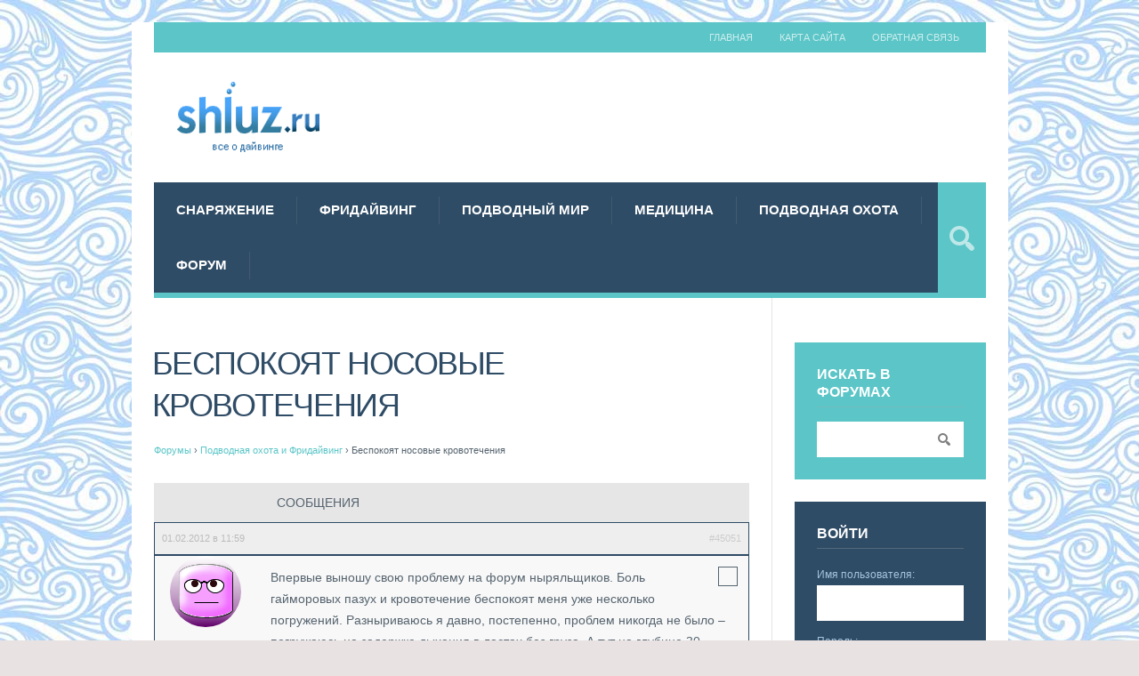

--- FILE ---
content_type: text/html; charset=UTF-8
request_url: https://www.shluz.ru/forums/topic/bespokoyat-nosovye-krovotecheniya
body_size: 12343
content:
<!DOCTYPE html> <html lang="ru-RU" prefix="og: http://ogp.me/ns#"> <head> <title>Беспокоят носовые кровотечения</title> <meta charset='UTF-8'/> <meta name='viewport' content='width=device-width, initial-scale=1, maximum-scale=3'/> <meta name='dcterms.audience' content='Global'/> <!-- This site is optimized with the Yoast SEO plugin v9.7 - https://yoast.com/wordpress/plugins/seo/ --> <link rel="canonical" href="https://www.shluz.ru/forums/topic/bespokoyat-nosovye-krovotecheniya"/> <meta property="og:locale" content="ru_RU"/> <meta property="og:type" content="article"/> <meta property="og:title" content="Беспокоят носовые кровотечения"/> <meta property="og:description" content="Форумы &rsaquo; Подводная охота и Фридайвинг &rsaquo; Беспокоят носовые кровотечения В этой теме 2 ответа, 1 участник, последнее обновление &nbsp;Аноним 01.02.2012 в 13:20. Автор Сообщения 01.02.2012 в 11:59 #45051 Аноним Впервые выношу свою проблему на форум ныряльщиков. Боль гайморовых пазух и кровотечение беспокоят меня уже несколько погружений. Разныриваюсь я давно, постепенно, проблем никогда не было &hellip;"/> <meta property="og:url" content="https://www.shluz.ru/forums/topic/bespokoyat-nosovye-krovotecheniya"/> <meta property="og:site_name" content="Дайвинг портал Shluz.Ru"/> <meta name="twitter:card" content="summary_large_image"/> <meta name="twitter:description" content="Форумы &rsaquo; Подводная охота и Фридайвинг &rsaquo; Беспокоят носовые кровотечения В этой теме 2 ответа, 1 участник, последнее обновление &nbsp;Аноним 01.02.2012 в 13:20. Автор Сообщения 01.02.2012 в 11:59 #45051 Аноним Впервые выношу свою проблему на форум ныряльщиков. Боль гайморовых пазух и кровотечение беспокоят меня уже несколько погружений. Разныриваюсь я давно, постепенно, проблем никогда не было [&hellip;]"/> <meta name="twitter:title" content="Беспокоят носовые кровотечения"/> <!-- / Yoast SEO plugin. --> <link rel='dns-prefetch' href='//maxcdn.bootstrapcdn.com' /> <link rel='dns-prefetch' href='//s.w.org' /> <link rel='stylesheet' id='yarppWidgetCss-css' href='https://www.shluz.ru/wp-content/plugins/yet-another-related-posts-plugin/style/widget.css?ver=5.1.19' type='text/css' media='all' /> <link rel='stylesheet' id='wp-block-library-css' href='https://www.shluz.ru/wp-includes/css/dist/block-library/style.min.css?ver=5.1.19' type='text/css' media='all' /> <link rel='stylesheet' id='bbp-default-css' href='https://www.shluz.ru/wp-content/plugins/bbpress/templates/default/css/bbpress.css?ver=2.5.14-6684' type='text/css' media='screen' /> <link rel='stylesheet' id='contact-form-7-css' href='https://www.shluz.ru/wp-content/plugins/contact-form-7/includes/css/styles.css?ver=5.1.1' type='text/css' media='all' /> <link rel='stylesheet' id='fancybox-css' href='https://www.shluz.ru/wp-content/plugins/fancybox-for-wordpress/assets/css/fancybox.css?ver=1.3.4' type='text/css' media='all' /> <!--[if lt IE 9]> <link rel='stylesheet' id='fancybox-ie-css' href='https://www.shluz.ru/wp-content/plugins/fancybox-for-wordpress/assets/css/fancybox.ie.css?ver=1.3.4' type='text/css' media='all' /> <![endif]--> <link rel='stylesheet' id='sb_instagram_styles-css' href='https://www.shluz.ru/wp-content/plugins/instagram-feed/css/sb-instagram.min.css?ver=1.11.3' type='text/css' media='all' /> <link rel='stylesheet' id='sb-font-awesome-css' href='https://maxcdn.bootstrapcdn.com/font-awesome/4.7.0/css/font-awesome.min.css' type='text/css' media='all' /> <link rel='stylesheet' id='dashicons-css' href='https://www.shluz.ru/wp-includes/css/dashicons.min.css?ver=5.1.19' type='text/css' media='all' /> <link rel='stylesheet' id='post-views-counter-frontend-css' href='https://www.shluz.ru/wp-content/plugins/post-views-counter/css/frontend.css?ver=1.2.14' type='text/css' media='all' /> <link rel='stylesheet' id='st-shortcodes-css-css' href='https://www.shluz.ru/wp-content/themes/shluz/assets/css/shortcodes.css' type='text/css' media='all' /> <link rel='stylesheet' id='wp-postratings-css' href='https://www.shluz.ru/wp-content/plugins/wp-postratings/css/postratings-css.css?ver=1.86.2' type='text/css' media='all' /> <link rel='stylesheet' id='wpfront-scroll-top-css' href='https://www.shluz.ru/wp-content/plugins/wpfront-scroll-top/css/wpfront-scroll-top.min.css?ver=2.0.1' type='text/css' media='all' /> <link rel='stylesheet' id='bsp-css' href='https://www.shluz.ru/wp-content/plugins/bbp-style-pack/css/bspstyle.css?ver=4.1.7' type='text/css' media='screen' /> <link rel='stylesheet' id='st-style-css' href='https://www.shluz.ru/wp-content/themes/shluz/style.css' type='text/css' media='all' /> <link rel='stylesheet' id='bbpress-wp-tweaks-css' href='https://www.shluz.ru/wp-content/plugins/bbpress-wp-tweaks/style.css?ver=5.1.19' type='text/css' media='all' /> <link rel='stylesheet' id='tablepress-default-css' href='https://www.shluz.ru/wp-content/plugins/tablepress/css/default.min.css?ver=1.9.2' type='text/css' media='all' /> <link rel='stylesheet' id='mediaelement-css' href='https://www.shluz.ru/wp-content/plugins/stkit/assets/plugins/mediaelement/mediaelementplayer.min.css' type='text/css' media='all' /> <link rel='stylesheet' id='st-responsive-css' href='https://www.shluz.ru/wp-content/themes/shluz/assets/css/responsive.css' type='text/css' media='all' /> <link rel='stylesheet' id='st-custom-css' href='https://www.shluz.ru/wp-content/uploads/grimag_custom.css' type='text/css' media='screen' /> <script type='text/javascript' src='https://www.shluz.ru/wp-includes/js/jquery/jquery.js?ver=1.12.4'></script> <script type='text/javascript' src='https://www.shluz.ru/wp-includes/js/jquery/jquery-migrate.min.js?ver=1.4.1'></script> <script type='text/javascript' src='https://www.shluz.ru/wp-content/plugins/fancybox-for-wordpress/assets/js/jquery.fancybox.js?ver=1.3.4'></script> <link rel='https://api.w.org/' href='/wp-json/' /> <link rel='alternate' type='application/json+oembed' href='/wp-json/oembed/1.0/embed?url=http%3A%2F%2Fwww.shluz.ru%2Fforums%2Ftopic%2Fbespokoyat-nosovye-krovotecheniya' /> <link rel='alternate' type='text/xml+oembed' href='/wp-json/oembed/1.0/embed?url=http%3A%2F%2Fwww.shluz.ru%2Fforums%2Ftopic%2Fbespokoyat-nosovye-krovotecheniya&#038;format=xml' /> <style>.pseudo-clearfy-link { color: #008acf; cursor: pointer;}.pseudo-clearfy-link:hover { text-decoration: none;}</style> <!-- Fancybox for WordPress v3.1.9 --> <style type="text/css"> div.fancybox-caption{display:none !important;} img.fancybox-image{border-width:10px;border-color:#FFFFFF;border-style:solid;height:auto;} div.fancybox-bg{background-color:rgba(102,102,102,0.3);opacity:1 !important;}div.fancybox-content{border-color:#FFFFFF} div#fancybox-title{background-color:#FFFFFF} div.fancybox-content{background-color:#FFFFFF} div#fancybox-title-inside{color:#333333} div.fancybox-caption p.caption-title{display:inline-block} div.fancybox-caption p.caption-title{font-size:14px} div.fancybox-caption p.caption-title{color:#333333} div.fancybox-caption {color:#333333}div.fancybox-caption p.caption-title {background:#fff; width:auto;padding:10px 30px;} </style><script type="text/javascript">
	jQuery(function(){

		jQuery.fn.getTitle = function() { // Copy the title of every IMG tag and add it to its parent A so that fancybox can show titles
			var arr = jQuery("a[data-fancybox]");
									jQuery.each(arr, function() {
										var title = jQuery(this).children("img").attr("title");
										 var caption = jQuery(this).next("figcaption").html();
                                        if(caption && title){jQuery(this).attr("title",title+" " + caption)}else if(title){ jQuery(this).attr("title",title);}else if(caption){jQuery(this).attr("title",caption);}
									});			}

		// Supported file extensions
		var thumbnails = jQuery("a:has(img)").not(".nolightbox").not('.envira-gallery-link').not('.ngg-simplelightbox').filter( function() { return /\.(jpe?g|png|gif|mp4|webp|bmp|pdf)(\?[^/]*)*$/i.test(jQuery(this).attr('href')) });

		// Add data-type iframe for links that are not images or videos.
        var iframeLinks = jQuery('.fancyboxforwp').filter( function() { return ! /\.(jpe?g|png|gif|mp4|webp|bmp|pdf)(\?[^/]*)*$/i.test(jQuery(this).attr('href')) }).filter( function() { return ! /vimeo|youtube/i.test(jQuery(this).attr('href')) });
        iframeLinks.attr({ "data-type" : "iframe" }).getTitle();

				// Gallery All
		thumbnails.addClass("fancyboxforwp").attr("data-fancybox","gallery").getTitle();
        iframeLinks.attr({ "data-fancybox":"gallery" }).getTitle();

		// Gallery type NONE
		


		// Call fancybox and apply it on any link with a rel atribute that starts with "fancybox", with the options set on the admin panel
		jQuery("a.fancyboxforwp").fancyboxforwp({
			loop: false,
			smallBtn: true,
			zoomOpacity: "auto",
			animationEffect: "fade",
			animationDuration: 500,
			transitionEffect: "fade",
			transitionDuration : "300",
			overlayShow: true,
			overlayOpacity: "0.3",
			titleShow: true,
			titlePosition: "inside",
			keyboard: true,
			showCloseButton: true,
			arrows: true,
			clickContent: "close",
            clickSlide: "close",
			wheel: false,
			toolbar: true,
			preventCaptionOverlap: true,
			onInit: function() { },			onDeactivate: function() { },			beforeClose: function() { },			afterShow: function() { },			afterClose: function() { },			caption : function( instance, item ) {var testing = jQuery(this).context.title;var caption = jQuery(this).data('caption') || '';if ( item.type === 'image' && testing.length ) {caption = (caption.length ? caption + '<br />' : '') + '<p class="caption-title">'+testing+'</p>' ;}return caption;},
			afterLoad : function( instance, current ) {current.$content.append('<div class=\"fancybox-custom-caption\" style=\" position: absolute;left:0;right:0;color:#000;padding-top:10px;bottom:-50px;margin:0 auto;text-align:center; \">' + current.opts.caption + '</div>');},
					});
		
	})
</script> <!-- END Fancybox for WordPress --> <style>.woocommerce .products ul, .woocommerce ul.products { margin: 0 0 0em; } img.zoomImg { display:inline !important; } </style> <script>jQuery(document).ready(function ($) {
    disableClick($);
    //for all images at single product page
    setTimeout(function () {
        resizeImg($);
        jQuery('a.woocommerce-product-gallery__trigger').css('visibility', 'visible');
    }, 2500);
});

jQuery(window).on('load', function () {
    jQuery('.flex-viewport').css('height', '100%');
});

function resizeImg($) {
    var imgSelector = ".post img, .page img, .widget-content img, .product img, .wp-admin img, .tax-product_cat img, .fifu img";
    var resizeImage = function (sSel) {
        jQuery(sSel).each(function () {
            //original size
            var width = $(this)['0'].naturalWidth;
            var height = $(this)['0'].naturalHeight;
            var ratio = width / height;
            jQuery(this).attr('data-large_image_width', jQuery(window).width() * ratio);
            jQuery(this).attr('data-large_image_height', jQuery(window).width());
        });
    };
    resizeImage(imgSelector);
}

function disableClick($) {
    if ('') {
        jQuery('.woocommerce-product-gallery__image').each(function (index) {
            jQuery(this).children().click(function () {
                return false;
            });
            jQuery(this).children().children().css("cursor", "default");
        });
    }
}
</script> <style>[class$="woocommerce-product-gallery__trigger"] {visibility:hidden;}</style> <script async src="https://www.googletagmanager.com/gtag/js?id=UA-69631110-1"></script> <script>
			window.dataLayer = window.dataLayer || [];
			function gtag(){dataLayer.push(arguments);}
			gtag('js', new Date());
			gtag('config', 'UA-69631110-1');
			
		</script> <link rel='stylesheet' id='testme-style-css' href='/wp-content/plugins/wp-testme/testme_style.css' type='text/css' media='all' /> <link rel='Shortcut Icon' href='/favicon.ico' type='image/x-icon' /> <style type="text/css" id="custom-background-css">body.custom-background { background-image: url('https://www.shluz.ru/wp-content/uploads/2018/03/shluzpatter2n.jpg'); background-repeat: repeat; background-position: top left; background-attachment: scroll; }</style> <link rel='icon' href='https://www.shluz.ru/wp-content/uploads/2018/03/logo-150x96.png' sizes='32x32' /> <link rel='icon' href='https://www.shluz.ru/wp-content/uploads/2018/03/logo.png' sizes='192x192' /> <link rel='apple-touch-icon-precomposed' href='https://www.shluz.ru/wp-content/uploads/2018/03/logo.png' /> <meta name="msapplication-TileImage" content="https://www.shluz.ru/wp-content/uploads/2018/03/logo.png"/> <script async src="https://pushprofit.ru/scripts/604/74f72d85e084a77f418faa2d74de39473f791d55.js"></script> <script>
    window.ao_subid = "moneylink";
</script> <script src="//js.mamydirect.com/js/?h=mOM3s0B8" type="text/javascript" async></script> </head> <body class="topic bbpress topic-template-default single single-topic postid-45051 custom-background hidpi-on boxed safari" itemtype="http://schema.org/WebPage" itemscope="itemscope"> <div id="layout"> <div id="header"> <div id="header-layout-2"> <div id="header-holder-2"> <div id="menu-2" class=" "><nav><ul class="menu-2"><li><a href='/'>Главная</a></li><li id="menu-item-56720" class="menu-item menu-item-type-post_type menu-item-object-page menu-item-56720"><a href='/karta-sajta'>Карта сайта</a></li> <li id="menu-item-56721" class="menu-item menu-item-type-post_type menu-item-object-page menu-item-56721"><a href='/obratnaya-svyaz'>Обратная связь</a></li> </ul></nav></div> <div class="clear"><!-- --></div> </div><!-- #header-holder-2 --> </div><!-- #header-layout-2 --> <div id="header-layout"> <div id="header-holder"> <div id="logo" class="div-as-table"> <div> <div> <h2><a href='/'><img src="https://www.shluz.ru/logo_transparent.png" data-hidpi="https://www.shluz.ru/wp-content/themes/shluz/assets/images/logo2x.png" alt="Grimag"/></a></h2> </div> </div> </div><!-- #logo --> <div id="hcustom" class="div-as-table"> <div> <div> <div class="sidebar sidebar-ad-a"> <div class="widget_text widget" id="custom_html-5"> <div class="textwidget custom-html-widget"><script async src="//pagead2.googlesyndication.com/pagead/js/adsbygoogle.js"></script> <!-- Shluz.Ru Header --> <ins class="adsbygoogle" style="display:inline-block;width:728px;height:90px" data-ad-client="ca-pub-8006727000966538" data-ad-slot="6668736707"></ins> <script>
(adsbygoogle = window.adsbygoogle || []).push({});
</script></div> <div class="clear"><!-- --></div></div> </div> </div> </div> </div><!-- #hcustom --> <div id="menu" class="div-as-table "> <div> <div> <span id="menu-select"></span> <div id="menu-box" class="menu-menyu-container"><nav><ul class="menu"><li class="menu-item menu-item-type-taxonomy menu-item-object-category"><a href='/snaryazhenie'>Снаряжение</a></li> <li class="menu-item menu-item-type-taxonomy menu-item-object-category"><a href='/fridajving'>Фридайвинг</a></li> <li class="menu-item menu-item-type-taxonomy menu-item-object-category"><a href='/podvodnyj-mir'>Подводный мир</a></li> <li class="menu-item menu-item-type-taxonomy menu-item-object-category"><a href='/meditsina'>Медицина</a></li> <li class="menu-item menu-item-type-taxonomy menu-item-object-category"><a href='/podvodnaya-ohota'>Подводная охота</a></li> <li class="menu-item menu-item-type-post_type_archive menu-item-object-forum"><a href='/forums'>Форум</a></li> </ul></nav></div> <form action="https://www.shluz.ru/" method="get" role="search" id="search-form-header"> <span></span> <input type="text" name="s" value="" placeholder="Поиск..." /> </form> </div> </div> </div><!-- #menu --> <div class="clear"><!-- --></div> </div><!-- #header-holder --> </div><!-- #header-layout --> </div><!-- #header --> <div id="content"> <div id="content-layout"> <div id="content-holder" class="sidebar-position-right"> <div id="content-box"> <div> <div> <article> <h1 class="entry-title page-title">Беспокоят носовые кровотечения </h1><div id="content-data"> <div id="bbpress-forums"> <div class="bbp-breadcrumb"><p><a href='/forums' class='bbp-breadcrumb-root'>Форумы</a> <span class="bbp-breadcrumb-sep">&rsaquo;</span> <a href='/forums/forum/podvodnaya-ohota-i-fridajving' class='bbp-breadcrumb-forum'>Подводная охота и Фридайвинг</a> <span class="bbp-breadcrumb-sep">&rsaquo;</span> <span class="bbp-breadcrumb-current">Беспокоят носовые кровотечения</span></p></div> <div class="bbp-template-notice info"><p class="bbp-topic-description">В этой теме 2 ответа, 1 участник, последнее обновление <img alt='' src='https://2.gravatar.com/avatar/?s=14&#038;d=wavatar&#038;r=g' srcset='http://0.gravatar.com/avatar/?s=28&#038;d=wavatar&#038;r=g 2x' class='avatar avatar-14 photo avatar-default' height='14' width='14'/>&nbsp;Аноним <a href='/forums/topic/bespokoyat-nosovye-krovotecheniya/#post-49043' title='Re:Беспокоят носовые кровотечения'>01.02.2012 в 13:20</a>.</p></div> <div class="bbp-pagination"> <div class="bbp-pagination-count"> </div> <div class="bbp-pagination-links"> </div> </div> <ul id="topic-45051-replies" class="forums bbp-replies"> <li class="bbp-header"> <div class="bbp-reply-author">Автор</div><!-- .bbp-reply-author --> <div class="bbp-reply-content"> Сообщения </div><!-- .bbp-reply-content --> </li><!-- .bbp-header --> <li class="bbp-body"> <li> <div id="post-45051" class="bbp-reply-header"> <div class="bbp-meta"> <span class="bbp-reply-post-date">01.02.2012 в 11:59</span> <a href='/forums/topic/bespokoyat-nosovye-krovotecheniya/#post-45051' class='bbp-reply-permalink'>#45051</a> <span class="bbp-admin-links"></span> </div><!-- .bbp-meta --> </div><!-- #post-45051 --> <div class="even bbp-parent-forum-44457 bbp-parent-topic-45051 bbp-reply-position-1 user-id-0 topic-author post-45051 topic type-topic status-publish hentry"> <div class="bbp-reply-author"> <img alt='' src='https://2.gravatar.com/avatar/?s=80&#038;d=wavatar&#038;r=g' srcset='http://1.gravatar.com/avatar/?s=160&#038;d=wavatar&#038;r=g 2x' class='avatar avatar-80 photo avatar-default' height='80' width='80'/><br/>Аноним </div><!-- .bbp-reply-author --> <div class="bbp-reply-content"> <div style="float:right;padding:10px;margin:0px 0px 5px 5px;border-style:solid;border-width:thin;"><!-- SAU_START_adunit_topic_inpost --><script async src="//pagead2.googlesyndication.com/pagead/js/adsbygoogle.js"></script> <!-- Shluz.Ru forum original post --> <ins class="adsbygoogle" style="display:block" data-ad-client="ca-pub-8006727000966538" data-ad-slot="3260808882" data-ad-format="auto"></ins> <script>
(adsbygoogle = window.adsbygoogle || []).push({});
</script><!-- SAU_END_adunit_topic_inpost --></div><p>Впервые выношу свою проблему на форум ныряльщиков. Боль гайморовых пазух и кровотечение беспокоят меня уже несколько погружений. Разныриваюсь я давно, постепенно, проблем никогда не было – погружаюсь на задержке дыхания в ластах без груза. А тут на глубине 30 метров лопнул сосуд в носу и кровь пошла. Я вынырнул, просморкался, кровь убрал. Дальше всё идёт гладко. И вот такая схема уже повторяется который раз – кровотечение, убираю тромб, потом всё нормально. Сейчас намечается пауза в погружениях месяца на два. В связи с этим возникло несколько вопросов.<br/> Во-первых, достаточно ли этого времени, чтобы сосуд восстановился? Во-вторых, если он не восстановится, насколько опасно нырять с хроническим носовым кровотечением? Ну и, в-третьих, может есть способы укрепления стенок сосудов? Очень мне по душе глубина пришлась, не хочется прекращать занятия.</p> </div></div> <!-- .bbp-reply --> <div class="bbp-reply-header"> <div class="bbp-admin-links"> </div><!-- .bbp-meta --> </div><!-- .bbp-reply-header --> <div style="text-align:center;padding-top:20px"> <!-- .bbp-adunit --><script async src="//pagead2.googlesyndication.com/pagead/js/adsbygoogle.js"></script> <!-- Shluz.Ru forum between posts --> <ins class="adsbygoogle" style="display:block" data-ad-client="ca-pub-8006727000966538" data-ad-slot="6816910510" data-ad-format="auto"></ins> <script>
(adsbygoogle = window.adsbygoogle || []).push({});
</script><!-- .bbp-adunit-end --> <p> </div> <div><div> </div><!-- .bbp-reply-content --> </div><!-- .reply --> </li> <li> <div id="post-49042" class="bbp-reply-header"> <div class="bbp-meta"> <span class="bbp-reply-post-date">01.02.2012 в 13:18</span> <a href='/forums/topic/bespokoyat-nosovye-krovotecheniya/#post-49042' class='bbp-reply-permalink'>#49042</a> <span class="bbp-admin-links"></span> </div><!-- .bbp-meta --> </div><!-- #post-49042 --> <div class="even bbp-parent-forum-44457 bbp-parent-topic-45051 bbp-reply-position-2 user-id-311 post-49042 reply type-reply status-publish hentry"> <div class="bbp-reply-author"> <a href='/forums/users/73' title='Посмотреть профиль пользователя Максим' class='bbp-author-avatar' rel='nofollow'><img alt='' src='https://2.gravatar.com/avatar/507655846903ed4e1b6f97c60d7e24a9?s=80&#038;d=wavatar&#038;r=g' srcset='http://2.gravatar.com/avatar/507655846903ed4e1b6f97c60d7e24a9?s=160&#038;d=wavatar&#038;r=g 2x' class='avatar avatar-80 photo' height='80' width='80'/></a><br/><a href='/forums/users/73' title='Посмотреть профиль пользователя Максим' class='bbp-author-name' rel='nofollow'>Максим</a><div class="bsp-author-bbp_participant">Участник</div> </div><!-- .bbp-reply-author --> <div class="bbp-reply-content"> <p>Тебе не здесь вопросы свои задавать надо, а в кабинете лора. Сходи-ка ты к медикам, пусть тебя обследуют. Нырять с кровотечением крайне не рекомендуется – если жидкость забьет гайморовы пазухи – всё, считай надолго отнырялся.</p> </div><!-- .bbp-reply-content --> </div><!-- .reply --> </li> <li> <div id="post-49043" class="bbp-reply-header"> <div class="bbp-meta"> <span class="bbp-reply-post-date">01.02.2012 в 13:20</span> <a href='/forums/topic/bespokoyat-nosovye-krovotecheniya/#post-49043' class='bbp-reply-permalink'>#49043</a> <span class="bbp-admin-links"></span> </div><!-- .bbp-meta --> </div><!-- #post-49043 --> <div class="even bbp-parent-forum-44457 bbp-parent-topic-45051 bbp-reply-position-3 user-id-0 topic-author post-49043 reply type-reply status-publish hentry"> <div class="bbp-reply-author"> <img alt='' src='https://1.gravatar.com/avatar/?s=80&#038;d=wavatar&#038;r=g' srcset='http://1.gravatar.com/avatar/?s=160&#038;d=wavatar&#038;r=g 2x' class='avatar avatar-80 photo avatar-default' height='80' width='80'/><br/>Аноним </div><!-- .bbp-reply-author --> <div class="bbp-reply-content"> <p>Укреплять можно настоем ромашки или солевым растворов. Забираешь жидкость носом и выплёвываешь через рот. Может у тебя какие травмы носа были, может носовая перегородка сместилась? А может кровотечение связано с общей усталостью организма, сам ведь говоришь, что разныривался регулярно? Почему ты решил, что оно именно с глубиной связано?</p> </div><!-- .bbp-reply-content --> </div><!-- .reply --> </li> </li><!-- .bbp-body --> <li class="bbp-footer"> <div class="bbp-reply-author">Автор</div> <div class="bbp-reply-content"> Сообщения </div><!-- .bbp-reply-content --> </li><!-- .bbp-footer --> </ul><!-- #topic-45051-replies --> <!-- SAU_START_adunit_topic_footer --><script async src="//pagead2.googlesyndication.com/pagead/js/adsbygoogle.js"></script> <!-- Shluz.Ru forum footer --> <ins class="adsbygoogle" style="display:block" data-ad-client="ca-pub-8006727000966538" data-ad-slot="5914892386" data-ad-format="auto"></ins> <script>
(adsbygoogle = window.adsbygoogle || []).push({});
</script><!-- SAU_END_adunit_topic_footer --> <div class="bbp-pagination"> <div class="bbp-pagination-count"> </div> <div class="bbp-pagination-links"> </div> </div> <div id="no-reply-45051" class="bbp-no-reply"> <div class="bbp-template-notice"> <p>Для ответа в этой теме необходимо авторизоваться.</p> </div> </div> <div class="bbwptw-login-register-links"><p><a class='button' href='/wp-login.php?redirect_to=%2Fforums%2Ftopic%2Fbespokoyat-nosovye-krovotecheniya'>Вход</a> / <a class='button' href='/wp-login.php?action=register'>Регистрация</a></p></div> </div> </div> </article> <div class="clear"><!-- --></div><div id="page-pagination"><div id="wp-pagenavibox"></div></div> <div class="clear"><!-- --></div> </div> </div> </div><!-- #content-box --> <div id="sidebar"><div class="sidebar"> <div class="widget widget_display_search" id="bbp_search_widget-3"> <h5>Искать в форумах</h5> <form role="search" method="get" id="bbp-search-form" action="https://www.shluz.ru/forums/search"> <div> <label class="screen-reader-text hidden" for="bbp_search">Поиск:</label> <input type="hidden" name="action" value="bbp-search-request"/> <input tabindex="101" type="text" value="" name="bbp_search" id="bbp_search"/> <input tabindex="102" class="button" type="submit" id="bbp_search_submit" value="Поиск"/> </div> </form> <div class="clear"><!-- --></div></div> <div class="widget bbp_widget_login" id="bbp_login_widget-3"> <h5>Войти</h5> <form method="post" action="https://www.shluz.ru/wp-login.php" class="bbp-login-form"> <fieldset> <legend>Войти</legend> <div class="bbp-username"> <label for="user_login">Имя пользователя: </label> <input type="text" name="log" value="" size="20" id="user_login" tabindex="103"/> </div> <div class="bbp-password"> <label for="user_pass">Пароль: </label> <input type="password" name="pwd" value="" size="20" id="user_pass" tabindex="104"/> </div> <div class="bbp-remember-me"> <input type="checkbox" name="rememberme" value="forever" id="rememberme" tabindex="105"/> <label for="rememberme">Запомнить меня</label> </div> <div class="bbp-submit-wrapper"> <div class="g-recaptcha" data-sitekey="6LdA-E0UAAAAAIds7hrxk0RFjgjyHHR8611dmVyo" data-theme="light"></div> <button type="submit" name="user-submit" id="user-submit" tabindex="106" class="button submit user-submit">Войти</button> <input type="hidden" name="user-cookie" value="1"/> <input type="hidden" id="bbp_redirect_to" name="redirect_to" value="https://www.shluz.ru/forums/topic/bespokoyat-nosovye-krovotecheniya"/><input type="hidden" id="_wpnonce" name="_wpnonce" value="48bce90c19"/><input type="hidden" name="_wp_http_referer" value="/forums/topic/bespokoyat-nosovye-krovotecheniya"/> </div> <div class="bbp-login-links"> <a href='/wp-login.php?action=register' title='Зарегистрироваться' class='bbp-register-link'>Зарегистрироваться</a> <a href='/wp-login.php?action=lostpassword' title='Забыли пароль?' class='bbp-lostpass-link'>Забыли пароль?</a> </div> </fieldset> </form> <div class="clear"><!-- --></div></div> <div class="widget widget_display_replies" id="bbp_replies_widget-3"> <h5>Последние ответы</h5> <ul> <li> <a class='bbp-reply-topic-title' href='/forums/topic/posovetujte-tatu-dajvera/#post-51192' title='Экстрим Арт &#8212; студия худ&hellip;'>Посоветуйте тату дайвера!</a> </li> <li> <a class='bbp-reply-topic-title' href='/forums/topic/kompressor-k2-150-prodayu/#post-52125' title='готовы приобрести ваш комп&hellip;'>Компрессор К2 150 продаю</a> </li> <li> <a class='bbp-reply-topic-title' href='/forums/topic/horoshij-otel-v-sharme-dlya-detej/#post-50534' title='Рекомендую Stella Di Mare Beach Hotel &amp;&hellip;'>Хороший отель в Шарме для детей</a> </li> <li> <a class='bbp-reply-topic-title' href='/forums/topic/kak-spasti-nasos-dlya-rpp2/#post-48551' title='Всем привет! У меня РПП не к&hellip;'>Как спасти насос для рпп2?</a> </li> <li> <a class='bbp-reply-topic-title' href='/forums/topic/prodam-8-novyh-sovershenno-zhilet-apeks-black-ice/#post-53825' title='Airaleks wrote: Мария, добрый вече&hellip;'>Продам 8 новых совершенно Жилет Apeks Black Ice</a> </li> </ul> <div class="clear"><!-- --></div></div> <div class="widget widget_display_topics" id="bbp_topics_widget-3"> <h5>Последние темы</h5> <ul> <li> <a class='bbp-forum-title' href='/forums/topic/kuplyu-ssb-2010'>куплю ssb-2010</a> </li> <li> <a class='bbp-forum-title' href='/forums/topic/chto-takoe-balans-belogo-kak-ego-ustanovit-pravilno'>Что такое баланс белого? Как его установить правильно?</a> </li> <li> <a class='bbp-forum-title' href='/forums/topic/prinadlezhnosti-dlya-professionalnogo-vodolaznogo-oborudovaniya'>Принадлежности для профессионального водолазного оборудования</a> </li> <li> <a class='bbp-forum-title' href='/forums/topic/prodam-vspyshku-ikelite-ds-160-novaya'>продам вспышку Ikelite DS-160 (новая)</a> </li> <li> <a class='bbp-forum-title' href='/forums/topic/ruzhyo-beuchat-mundial-elite-900'>Ружьё Beuchat Mundial Elite 900</a> </li> </ul> <div class="clear"><!-- --></div></div> <div class="widget widget-posts widget-posts-random widget widget-posts widget-posts-random_st_kit_widget widget-posts widget-posts-random_posts" id="st_kit_widget widget-posts widget-posts-random_posts-8"> <h5>Случайная статья</h5> <div><a class='widget-posts-image' href='/eto-interesno/dajving-s-komfortom.html'><img src="" class="attachment-thumbnail size-thumbnail wp-post-image" alt="" style="toggleoff"/></a><div class="widget-posts-post-box widget-posts-post-box-with-thumb"><a class='widget-posts-title' href='/eto-interesno/dajving-s-komfortom.html'>Дайвинг с комфортом</a><div class="widget-posts-excerpt"><p>Дайвер в первую очередь приехал отдыхать. Активный отдых предполагает спортивные элементы, элементы исследования мира, окружающего человека, но все же в первую очередь это отдых, а значит одной из его главных составляющих можно назвать комфорт. Хочется, чтобы любое погружение было максимально приятным и комфортным, ныряльщик не испытывал холода, сложностей с дыханием, жажды, негативных эмоций и так [&hellip;]</p> </div></div><div class="clear"><!-- --></div></div> <div class="clear"><!-- --></div></div> </div></div> <div class="clear"><!-- --></div> </div><!-- #content-holder --> </div><!-- #content-layout --> </div><!-- #content --> <div class="clear"><!-- --></div> <footer> <div id="footer"> <div id="footer-layout"> <div id="footer-holder"> <div id="footer-box" class="footer-box-v5"><div class="sidebar-footer"><div> <div class="widget widget-posts widget-posts-recent widget widget-posts widget-posts-recent_st_kit_widget widget-posts widget-posts-recent_posts" id="st_kit_widget widget-posts widget-posts-recent_posts-6"> <h5>Интересные места</h5> <div><a class='widget-posts-image' href='/mesta-dlya-pogruzhenij/dahab-zhemchuzhina-dlya-fridajvinga.html'><img src="" class="attachment-thumbnail size-thumbnail wp-post-image" alt="" style="toggleoff"/></a><div class="widget-posts-post-box widget-posts-post-box-with-thumb"><a class='widget-posts-title' href='/mesta-dlya-pogruzhenij/dahab-zhemchuzhina-dlya-fridajvinga.html'>Дахаб – жемчужина для фридайвинга</a></div><div class="clear"><!-- --></div></div> <div class="clear"><!-- --></div></div> </div></div><div class="sidebar-footer"><div> <div class="widget_text widget widget_custom_html" id="custom_html-7"> <h5>Реклама</h5> <div class="textwidget custom-html-widget"><script async src="//pagead2.googlesyndication.com/pagead/js/adsbygoogle.js"></script> <!-- Shluz.Ru - footer (box) --> <ins class="adsbygoogle" style="display:inline-block;width:250px;height:250px" data-ad-client="ca-pub-8006727000966538" data-ad-slot="7665698576"></ins> <script>
(adsbygoogle = window.adsbygoogle || []).push({});
</script></div> <div class="clear"><!-- --></div></div> </div></div><div class="sidebar-footer"><div> <div class="widget widget-posts widget-posts-random widget widget-posts widget-posts-random_st_kit_widget widget-posts widget-posts-random_posts" id="st_kit_widget widget-posts widget-posts-random_posts-5"> <h5>Необходимо знать</h5> <div><a class='widget-posts-image' href='/novichkam/sovety-novichkam.html'><img src="" class="attachment-thumbnail size-thumbnail wp-post-image" alt="" style="toggleoff"/></a><div class="widget-posts-post-box widget-posts-post-box-with-thumb"><a class='widget-posts-title' href='/novichkam/sovety-novichkam.html'>Советы новичкам</a></div><div class="clear"><!-- --></div></div> <div class="clear"><!-- --></div></div> </div></div><div class="sidebar-footer last"><div> <div class="widget widget_search" id="search-2"> <h5>Поиск</h5> <form role="search" method="get" id="searchform" class="searchform" action="https://www.shluz.ru/"> <div> <label class="screen-reader-text" for="s">Найти:</label> <input type="text" value="" name="s" id="s"/> <input type="submit" id="searchsubmit" value="Поиск"/> </div> </form> <div class="clear"><!-- --></div></div> </div></div><div class="clear"><!-- --></div> </div><!-- end footer-box --> </div><!-- #footer-holder --> <div id="copyrights-holder"> 2018 &copy; Портал о дайвинге Shluz.Ru<br>Копирование материалов разрешено только с указанием активной ссылки на первоисточник<br><!--LiveInternet counter--><script type="text/javascript">document.write("<a href='//www.liveinternet.ru/click' "+"target=_blank><img src='//counter.yadro.ru/hit?t14.13;r"+escape(document.referrer)+((typeof(screen)=="undefined")?"":";s"+screen.width+"*"+screen.height+"*"+(screen.colorDepth?screen.colorDepth:screen.pixelDepth))+";u"+escape(document.URL)+";h"+escape(document.title.substring(0,150))+";"+Math.random()+"' alt='' title='LiveInternet: показано число просмотров за 24"+" часа, посетителей за 24 часа и за сегодня' "+"border='0' width='88' height='31'><\/a>")</script><!--/LiveInternet--> <div id="copyrights-box"> <div class="clear"><!-- --></div> </div><!-- #copyrights-box --> </div><!-- #copyrights-holder --> </div><!-- #footer-layout --> </div><!-- #footer --> </footer> </div><!-- #layout --> <script type="text/javascript">var pseudo_links = document.querySelectorAll(".pseudo-clearfy-link");for (var i=0;i<pseudo_links.length;i++ ) { pseudo_links[i].addEventListener("click", function(e){   window.open( e.target.getAttribute("data-uri") ); }); }</script><!-- Instagram Feed JS --> <script type="text/javascript">
var sbiajaxurl = "https://www.shluz.ru/wp-admin/admin-ajax.php";
</script> <style type="text/css"> @media screen and (max-device-width: 640px) { #wpfront-scroll-top-container { visibility: hidden; } } </style> <div id="wpfront-scroll-top-container"> <img src="https://www.shluz.ru/wp-content/plugins/wpfront-scroll-top/images/icons/114.png" alt=""/> </div> <script type="text/javascript">function wpfront_scroll_top_init() {if(typeof wpfront_scroll_top == "function" && typeof jQuery !== "undefined") {wpfront_scroll_top({"scroll_offset":100,"button_width":0,"button_height":0,"button_opacity":0.8,"button_fade_duration":200,"scroll_duration":1400,"location":1,"marginX":40,"marginY":50,"hide_iframe":"on","auto_hide":false,"auto_hide_after":2,"button_action":"top","button_action_element_selector":"","button_action_container_selector":"html, body","button_action_element_offset":0});} else {setTimeout(wpfront_scroll_top_init, 100);}}wpfront_scroll_top_init();</script><!-- Yandex.Metrika counter --> <script type="text/javascript" >
    (function (d, w, c) {
        (w[c] = w[c] || []).push(function() {
            try {
                w.yaCounter33067388 = new Ya.Metrika2({
                    id:33067388,
                    clickmap:true,
                    trackLinks:true,
                    accurateTrackBounce:true,
                    webvisor:true
                });
            } catch(e) { }
        });

        var n = d.getElementsByTagName("script")[0],
            s = d.createElement("script"),
            f = function () { n.parentNode.insertBefore(s, n); };
        s.type = "text/javascript";
        s.async = true;
        s.src = "https://cdn.jsdelivr.net/npm/yandex-metrica-watch/tag.js";

        if (w.opera == "[object Opera]") {
            d.addEventListener("DOMContentLoaded", f, false);
        } else { f(); }
    })(document, window, "yandex_metrika_callbacks2");
</script> <noscript><div><img src="https://mc.yandex.ru/watch/33067388" style="position:absolute; left:-9999px;" alt=""/></div></noscript> <!-- /Yandex.Metrika counter --><script type='text/javascript'>/* <![CDATA[ */var stData = new Array();
			stData[0] = "2f4c66";
			stData[1] = "5bc5c7";
			stData[2] = "https://www.shluz.ru/wp-content/themes/shluz";
			stData[3] = "https://www.shluz.ru";
			stData[4] = "45051";
			stData[5] = "https://www.shluz.ru/wp-content/plugins";/* ]]> */</script> <script type='text/javascript' src='https://www.shluz.ru/wp-content/plugins/bbpress/templates/default/js/editor.js?ver=2.5.14-6684'></script> <script type='text/javascript'>
/* <![CDATA[ */
var bbpTopicJS = {"bbp_ajaxurl":"http:\/\/www.shluz.ru\/forums\/topic\/bespokoyat-nosovye-krovotecheniya\/?bbp-ajax=true","generic_ajax_error":"\u0427\u0442\u043e-\u0442\u043e \u043f\u043e\u0448\u043b\u043e \u043d\u0435 \u0442\u0430\u043a. \u041e\u0431\u043d\u043e\u0432\u0438\u0442\u0435 \u0441\u0442\u0440\u0430\u043d\u0438\u0446\u0443 \u0432 \u0431\u0440\u0430\u0443\u0437\u0435\u0440\u0435 \u0438 \u043f\u043e\u043f\u0440\u043e\u0431\u0443\u0439\u0442\u0435 \u0435\u0449\u0435 \u0440\u0430\u0437.","is_user_logged_in":"","fav_nonce":"102cbd8f97","subs_nonce":"107f92eed3"};
/* ]]> */
</script> <script type='text/javascript' src='https://www.shluz.ru/wp-content/plugins/bbpress/templates/default/js/topic.js?ver=2.5.14-6684'></script> <script type='text/javascript' src='https://www.shluz.ru/wp-content/plugins/bbpress/templates/default/js/reply.js?ver=2.5.14-6684'></script> <script type='text/javascript'>
/* <![CDATA[ */
var wpcf7 = {"apiSettings":{"root":"http:\/\/www.shluz.ru\/wp-json\/contact-form-7\/v1","namespace":"contact-form-7\/v1"}};
/* ]]> */
</script> <script type='text/javascript' src='https://www.shluz.ru/wp-content/plugins/contact-form-7/includes/js/scripts.js?ver=5.1.1'></script> <script type='text/javascript'>
/* <![CDATA[ */
var sb_instagram_js_options = {"sb_instagram_at":"7328910266.M2E4MWE5Zg==.NGZiMDRmZTYwNTc4.NDk0Y2E5NjRmZmVhZjMyODVlMDI=","font_method":"svg"};
/* ]]> */
</script> <script type='text/javascript' src='https://www.shluz.ru/wp-content/plugins/instagram-feed/js/sb-instagram.min.js?ver=1.11.3'></script> <script type='text/javascript' src='https://www.shluz.ru/wp-content/plugins/stkit/assets/js/jquery.stkit.js'></script> <script type='text/javascript' src='https://www.shluz.ru/wp-content/plugins/stkit/components/shortcodes/assets/js/jquery.shortcodes.js'></script> <script type='text/javascript'>
/* <![CDATA[ */
var ratingsL10n = {"plugin_url":"http:\/\/www.shluz.ru\/wp-content\/plugins\/wp-postratings","ajax_url":"http:\/\/www.shluz.ru\/wp-admin\/admin-ajax.php","text_wait":"\u041f\u043e\u0436\u0430\u043b\u0443\u0439\u0441\u0442\u0430, \u043d\u0435 \u0433\u043e\u043b\u043e\u0441\u0443\u0439\u0442\u0435 \u0437\u0430 \u043d\u0435\u0441\u043a\u043e\u043b\u044c\u043a\u043e \u0437\u0430\u043f\u0438\u0441\u0435\u0439 \u043e\u0434\u043d\u043e\u0432\u0440\u0435\u043c\u0435\u043d\u043d\u043e.","image":"stars_crystal","image_ext":"gif","max":"5","show_loading":"1","show_fading":"1","custom":"0"};
var ratings_mouseover_image=new Image();ratings_mouseover_image.src="https://www.shluz.ru/wp-content/plugins/wp-postratings/images/stars_crystal/rating_over.gif";;
/* ]]> */
</script> <script type='text/javascript' src='https://www.shluz.ru/wp-content/plugins/wp-postratings/js/postratings-js.js?ver=1.86.2'></script> <script type='text/javascript'>
/* <![CDATA[ */
var testme_aj = {"ajax_url":"http:\/\/www.shluz.ru\/wp-admin\/admin-ajax.php"};
/* ]]> */
</script> <script type='text/javascript' src='https://www.shluz.ru/wp-content/plugins/wp-testme/js/testme.js?ver=1.1'></script> <script type='text/javascript' src='https://www.shluz.ru/wp-content/plugins/wpfront-scroll-top/js/wpfront-scroll-top.min.js?ver=2.0.1'></script> <script type='text/javascript' src='https://www.shluz.ru/wp-content/themes/shluz/assets/js/jquery.menu.js'></script> <script type='text/javascript' src='https://www.shluz.ru/wp-content/themes/shluz/assets/js/jquery.theme.js'></script> <script type='text/javascript' src='https://www.shluz.ru/wp-content/themes/shluz/framework/assets/js/jquery.st.js'></script> <script type='text/javascript' src='https://www.shluz.ru/wp-content/themes/shluz/framework/assets/js/jquery.ie.js'></script> <script type='text/javascript' src='https://www.shluz.ru/wp-content/plugins/q2w3-fixed-widget/js/q2w3-fixed-widget.min.js?ver=5.1.5'></script> <script type='text/javascript' src='https://www.shluz.ru/wp-content/plugins/stkit/assets/plugins/mediaelement/mediaelement-and-player.min.js'></script> <script type='text/javascript' src='https://www.shluz.ru/wp-includes/js/wp-embed.min.js?ver=5.1.19'></script> <script defer src="https://static.cloudflareinsights.com/beacon.min.js/vcd15cbe7772f49c399c6a5babf22c1241717689176015" integrity="sha512-ZpsOmlRQV6y907TI0dKBHq9Md29nnaEIPlkf84rnaERnq6zvWvPUqr2ft8M1aS28oN72PdrCzSjY4U6VaAw1EQ==" data-cf-beacon='{"version":"2024.11.0","token":"d71bea7aab8d40e7ae46019c92a4ee2a","r":1,"server_timing":{"name":{"cfCacheStatus":true,"cfEdge":true,"cfExtPri":true,"cfL4":true,"cfOrigin":true,"cfSpeedBrain":true},"location_startswith":null}}' crossorigin="anonymous"></script>
</body> </html>

--- FILE ---
content_type: text/html; charset=utf-8
request_url: https://www.google.com/recaptcha/api2/aframe
body_size: 268
content:
<!DOCTYPE HTML><html><head><meta http-equiv="content-type" content="text/html; charset=UTF-8"></head><body><script nonce="CTTHTsK4G04jxp5rwJB9Dg">/** Anti-fraud and anti-abuse applications only. See google.com/recaptcha */ try{var clients={'sodar':'https://pagead2.googlesyndication.com/pagead/sodar?'};window.addEventListener("message",function(a){try{if(a.source===window.parent){var b=JSON.parse(a.data);var c=clients[b['id']];if(c){var d=document.createElement('img');d.src=c+b['params']+'&rc='+(localStorage.getItem("rc::a")?sessionStorage.getItem("rc::b"):"");window.document.body.appendChild(d);sessionStorage.setItem("rc::e",parseInt(sessionStorage.getItem("rc::e")||0)+1);localStorage.setItem("rc::h",'1768826140605');}}}catch(b){}});window.parent.postMessage("_grecaptcha_ready", "*");}catch(b){}</script></body></html>